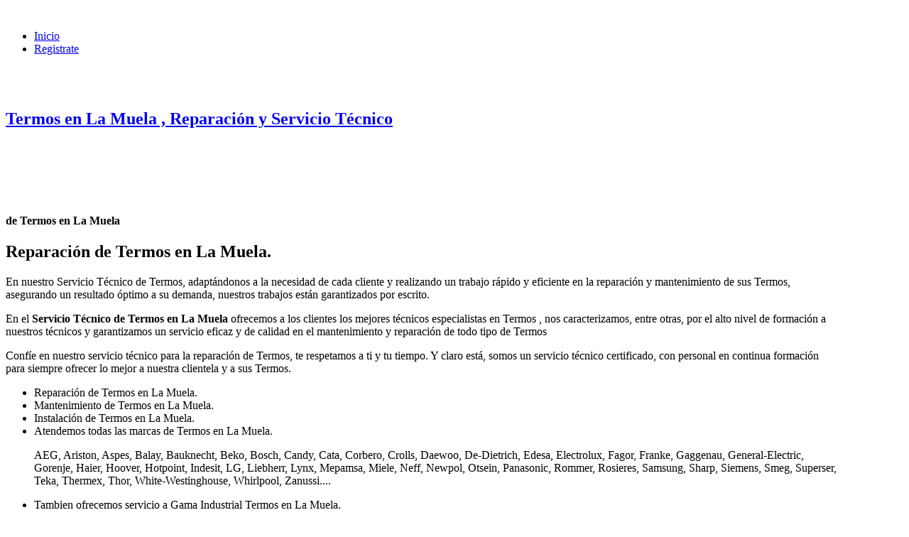

--- FILE ---
content_type: text/html; charset=utf-8
request_url: https://directorioserviciotecnico.com/servicios-tecnicos-termos/termos-la-muela
body_size: 5808
content:
<!DOCTYPE html>
<!--[if lt IE 7]>      <html class="no-js lt-ie9 lt-ie8 lt-ie7"  lang="es-es"> <![endif]-->
<!--[if IE 7]>         <html class="no-js lt-ie9 lt-ie8"  lang="es-es"> <![endif]-->
<!--[if IE 8]>         <html class="no-js lt-ie9"  lang="es-es"> <![endif]-->
<!--[if gt IE 8]><!--> <html class="no-js" lang="es-es"> <!--<![endif]-->
    <head>
        <meta http-equiv="X-UA-Compatible" content="IE=edge,chrome=1">
      	<link rel="canonical" href="https://directorioserviciotecnico.com/servicios-tecnicos-termos/termos-la-muela" />
        <base href="https://directorioserviciotecnico.com/servicios-tecnicos-termos/termos-la-muela" />
	<meta http-equiv="content-type" content="text/html; charset=utf-8" />
	<meta name="keywords" content="Servicio, tecnico, Termos, La Muela, zaragoza, reparacion, asistencia tecnica, reparar, arreglar, averia, especializado" />
	<meta name="author" content="servicio tecnico" />
	<meta name="robots" content="index, follow" />
	<meta name="viewport" content="width=device-width, initial-scale=1.0" />
	<meta name="description" content="Reparación de Termos La Muela, Servicio técnico. Ofrecemos un servicio de asistencia técnica para Termos en La Muela. Reparacion, instalacion y mantenimiento de Termos en La Muela al mejor precio y con el mejor servicio técnico de La Muela." />
	<meta name="generator" content="Joomla! - Open Source Content Management" />
	<title>Termos en La Muela , Reparación y Servicio Técnico - Servicio Técnico de Reparación</title>
	<link href="/templates/pri_simple/favicon.ico" rel="shortcut icon" type="image/vnd.microsoft.icon" />
	<link href="/component/b2jcontact/loader/module/582/components/b2jcontact/css?bid=1" rel="stylesheet" type="text/css" />
	<link href="https://directorioserviciotecnico.com/plugins/content/jo_social_content_locker/assets/css/jquery.onp.sociallocker.1.5.9.min.css" rel="stylesheet" type="text/css" />
	<link href="/templates/pri_simple/css/bootstrap.min.css" rel="stylesheet" type="text/css" />
	<link href="/templates/pri_simple/css/bootstrap-responsive.min.css" rel="stylesheet" type="text/css" />
	<link href="/templates/pri_simple/css/font-awesome.css" rel="stylesheet" type="text/css" />
	<link href="/plugins/system/helix/css/mobile-menu.css" rel="stylesheet" type="text/css" />
	<link href="/templates/pri_simple/css/template.css" rel="stylesheet" type="text/css" />
	<link href="/templates/pri_simple/css/presets/preset1.css" rel="stylesheet" type="text/css" />
	<link href="https://directorioserviciotecnico.com/modules/mod_random-article/css/style.css" rel="stylesheet" type="text/css" />
	<style type="text/css">
.container{max-width:1170px}
#sp-header-wrapper{padding: 0 !important; }

#sp-main-body-wrapper{background: rgba(246, 180, 74, 0) !important; }

#sp-component-area-wrapper{padding: 40px 0 0 0 !important; }

#sp-header-wrapper{padding: 0 !important; }

#sp-main-body-wrapper{background: rgba(246, 180, 74, 0) !important; }

#sp-component-area-wrapper{padding: 40px 0 0 0 !important; }

#sp-footer-wrapper{padding: 40px 0 !important; }

#sp-copyright-wrapper{padding: 10px 0 !important; }

	</style>
	<script src="/media/jui/js/jquery.min.js?9e01394778946f349f3c82eb0b8c2eb6" type="text/javascript"></script>
	<script src="/media/jui/js/jquery-noconflict.js?9e01394778946f349f3c82eb0b8c2eb6" type="text/javascript"></script>
	<script src="/media/jui/js/jquery-migrate.min.js?9e01394778946f349f3c82eb0b8c2eb6" type="text/javascript"></script>
	<script src="/component/b2jcontact/loader/module/582?type=js&amp;filename=jtext" type="text/javascript"></script>
	<script src="/components/com_b2jcontact/js/fileuploader.min.js" type="text/javascript"></script>
	<script src="/media/system/js/core.js" type="text/javascript"></script>
	<script src="/media/jui/js/chosen.jquery.min.js" type="text/javascript"></script>
	<script src="/components/com_b2jcontact/js/glDatePicker.js" type="text/javascript"></script>
	<script src="/media/system/js/caption.js?9e01394778946f349f3c82eb0b8c2eb6" type="text/javascript"></script>
	<script src="/plugins/system/helix/js/jquery-noconflict.js" type="text/javascript"></script>
	<script src="/media/jui/js/bootstrap.min.js?9e01394778946f349f3c82eb0b8c2eb6" type="text/javascript"></script>
	<script src="/plugins/system/helix/js/modernizr-2.6.2.min.js" type="text/javascript"></script>
	<script src="/plugins/system/helix/js/helix.core.js" type="text/javascript"></script>
	<script src="/plugins/system/helix/js/menu.js" type="text/javascript"></script>
	<script src="/templates/pri_simple/js/main.js" type="text/javascript"></script>
	<script type="text/javascript">
jQuery(window).on('load',  function() {
				new JCaption('img.caption');
			});spnoConflict(function($){

					function mainmenu() {
						$('.sp-menu').spmenu({
							startLevel: 0,
							direction: 'ltr',
							initOffset: {
								x: 0,
								y: 0
							},
							subOffset: {
								x: 0,
								y: 0
							},
							center: 0
						});
			}

			mainmenu();

			$(window).on('resize',function(){
				mainmenu();
			});


			});
	</script>
	<meta property="og:image" content="https://directorioserviciotecnico.com/images/telf876.png"/>
	<meta property="og:site_name" content="Asociación de Servicios Técnicos"/>
	<meta property="og:title" content="Termos en La Muela , Reparación y Servicio Técnico"/>
	<meta property="og:type" content="article"/>
	<meta property="og:url" content="https://directorioserviciotecnico.com/servicios-tecnicos-termos/termos-la-muela"/>
	<script type="text/javascript" src="https://apis.google.com/js/plusone.js">{lang: ''}</script>

        
            <script type="text/javascript">
			jQuery(document).ready(function($){
			var aboveHeight = $('#sp-topbar-wrapper').outerHeight();
			$(window).scroll(function(){
				if ($(window).scrollTop() > aboveHeight && window.innerWidth > 979){
				$('#sp-header-wrapper').addClass('sticky pri-menu animated').css('top','0');
				} else {
				$('#sp-header-wrapper').removeClass('sticky pri-menu animated');
				}
				});
     		});
            </script>
        	        <link href='https://fonts.googleapis.com/css?family=Lato:300' rel='stylesheet' type='text/css'>
 
    
</head>
    <body  class="article subpage  ltr preset1 menu-servicios-tecnicos-termos responsive bg hfeed clearfix">
		<div class="body-innerwrapper">
        <!--[if lt IE 8]>
        <div class="chromeframe alert alert-danger" style="text-align:center">You are using an <strong>outdated</strong> browser. Please <a target="_blank" href="http://browsehappy.com/">upgrade your browser</a> or <a target="_blank" href="http://www.google.com/chromeframe/?redirect=true">activate Google Chrome Frame</a> to improve your experience.</div>
        <![endif]-->
        <header id="sp-header-wrapper" 
                class=" "><div class="container"><div class="row-fluid" id="header">
<div id="sp-logo" class="span4"><div class="logo-wrapper" style="width:165px;"><a href="/"><img alt="" class="image-logo" src="/images/logo.png" /></a></div></div>

<div id="sp-menu" class="span8">	


			<div id="sp-main-menu" class="visible-desktop">
				<ul class="sp-menu level-0"><li class="menu-item first"><a href="https://directorioserviciotecnico.com/" class="menu-item first" ><span class="menu"><span class="menu-title">Inicio</span></span></a></li><li class="menu-item last"><a href="/contacto" class="menu-item last" ><span class="menu"><span class="menu-title">Registrate</span></span></a></li></ul>        
			</div>  				
			</div>
</div></div></header><section id="sp-main-body-wrapper" 
                class=" "><div class="container"><div class="row-fluid" id="main-body">
<div id="sp-message-area" class="span9"><section id="sp-component-area-wrapper" 
                class=" "><div class="row-fluid" id="component-area">
<div id="sp-component-area" class="span12"><section id="sp-component-wrapper"><div id="sp-component"><div id="system-message-container">
	</div>
<div class="item-page">
				<div class="page-header">
		<h2>
															<a href="/servicios-tecnicos-termos/termos-la-muela"> Termos en La Muela , Reparación y Servicio Técnico</a>
									</h2>
	</div>
					
	
			
			
		
								<p>		<div class="moduletable">
						

<div class="custom"  >
	<p><img style="display: block; margin-left: auto; margin-right: auto;" src="/images/telf876.png" alt="" width="400" height="80" /><a href="tel:876 01 58 96"><img style="display: block; margin-left: auto; margin-right: auto;" src="/images/boton.png" alt="" /></a></p></div>
		</div>
	</p><h1> de Termos en La Muela</h1> <h2><strong>Reparación de Termos en La Muela</strong>.</h2> <p>En nuestro Servicio Técnico de Termos, adaptándonos a la necesidad de cada cliente y realizando un trabajo rápido y eficiente en la reparación y mantenimiento de sus Termos, asegurando un resultado óptimo a su demanda, nuestros trabajos están garantizados por escrito.</p>  <p>En el <strong>Servicio Técnico de Termos en La Muela</strong> ofrecemos a los clientes los mejores técnicos especialistas en Termos , nos caracterizamos, entre otras, por el alto nivel de formación a nuestros técnicos y garantizamos un servicio eficaz y de calidad en el mantenimiento y reparación de todo tipo de Termos</p> <p>Confíe en nuestro servicio técnico para la reparación de Termos, te respetamos a ti y tu tiempo. Y claro está, somos un servicio técnico certificado, con personal en continua formación para siempre ofrecer lo mejor a nuestra clientela y a sus Termos.</p>  <ul> <li>Reparación de Termos en La Muela.</li> <li>Mantenimiento de Termos en La Muela.</li> <li>Instalación de Termos en La Muela.</li> <li>Atendemos todas las marcas de Termos en La Muela.</li> <p>AEG, Ariston, Aspes, Balay, Bauknecht, Beko, Bosch, Candy, Cata, Corbero, Crolls, Daewoo, De-Dietrich, Edesa, Electrolux, Fagor, Franke, Gaggenau, General-Electric, Gorenje, Haier, Hoover, Hotpoint, Indesit, LG, Liebherr, Lynx, Mepamsa, Miele, Neff, Newpol, Otsein, Panasonic, Rommer, Rosieres, Samsung, Sharp, Siemens, Smeg, Superser, Teka, Thermex, Thor, White-Westinghouse, Whirlpool, Zanussi....</p> <li>Tambien ofrecemos servicio a Gama Industrial Termos en La Muela.</li> </ul> <p>Recuerde que no debe dejar su equipo en manos inexpertas y no certificadas, ya que pone en riesgo su eficiencia y durabilidad. Por eso, ponemos a su disposición nuestra amplia plantilla de expertos especializados.</p>  <pre>Informamos que no atendemos averías de Termos en periodo de garantía</pre><p>		<div class="moduletable">
						<!---->
<a name="b2jmoduleid_582"></a>

<div
	id="b2jcontainer_m582"
	class="b2jcontainer b2j_contact">

	<h2>Solicitud de Asistencia</h2>

		<form enctype="multipart/form-data"
			id="b2j_form_m582"
			name="b2j_form_m582"
			class="b2j_form b2jform-extended"
			method="post"
			action="#b2jmoduleid_582">
		<div class="control-group"><label class="control-label"></label><div class="controls"><div>Serás contestado tan pronto como sea posible.<br />Por favor, rellena todos los <b>campos obligatorios</b>.</div></div></div><div class="control-group"><label class="control-label">Nombre<span class="required"></span></label><div class="controls"><input type="text" value="" title="Nombre" name="_39d18264d04f3fa6e12c2195ffadfa4c" /></div></div><div class="control-group"><label class="control-label">Email<span class="required"></span></label><div class="controls"><input type="text" value="" title="Email" name="_3b360638f82e186750cfdffdf73a8b5c" /></div></div><div class='b2j_clearfix'></div><div class='b2j-contact-group-class '><div class="control-group"><label class="control-label">Teléfono<span class="required"></span></label><div class="controls"><input type="text" value="" title="Teléfono" name="dynamic_0" /></div></div><div class="control-group"><label class="control-label">Dirección<span class="required"></span></label><div class="controls"><input type="text" value="" title="Dirección" name="dynamic_1" /></div></div><div class="control-group"><label class="control-label">Código postal<span class="required"></span></label><div class="controls"><input type="text" value="" title="Código postal" name="dynamic_2" /></div></div><div class="control-group"><label class="control-label">Descripción de la avería<span class="required"></span></label><div class="controls"><textarea rows="10" cols="30" name="dynamic_3" title="Descripción de la avería" ></textarea></div></div><div class='b2j_clearfix'></div></div><div class="control-group">
<label class="control-label">Código de seguridad<span class="required"></span></label><div class="controls" >
<div class="b2jcaptchafieldcontainer"><img src="/component/b2jcontact/loader/module/582/none/none/captcha?bid=1" class="b2j_captcha_img" alt="captcha" id="b2jcaptcha_mid_582" width="150" height="75"/></div><div class="b2jcaptchainputcontainer"><input type="text" name="b2jcaptcha" style="width:110px !important;" value="" title="Código de seguridad" /></div><div class="b2jcaptcha-reload-container"><img src="/media/com_b2jcontact/images/transparent.gif" id="reloadbtn_mid_582" alt="Recargar" title="Recargar imagen" width="16" height="16" onclick="javascript:ReloadB2JCaptcha('b2jcaptcha_mid_582')" /></div><script language="javascript" type="text/javascript">BuildReloadButton('reloadbtn_mid_582');</script></div></div>
<div class="control-group"><label class="control-label"></label><div class="controls"><div>Al enviar este formulario, estás aceptando nuestra política de privacidad.</div></div></div><div class="control-group b2j-contact-actions"><label class="control-label">&nbsp;</label><div class="controls">
<button class="btn btn-success" type="submit" style="margin-right:32px;" name="mid_582">
<span style="background: url(/media/com_b2jcontact/images/submit.png) no-repeat left center transparent; padding-left:20px;" >
Enviar</span>
</button>
<button class="btn btn-danger" type="reset" onClick="ResetB2jControls();">
<span style="background: url(/media/com_b2jcontact/images/reset.png) no-repeat left center transparent; padding-left:20px;" >
Limpiar</span>
</button>
</div></div><div class="b2j_clearfix"></div>	</form>
	
</div>

		</div>
	</p><p></p> <div style="clear:both;"></div><div class="socialbuttons" style="padding-top: 5px;padding-bottom:5px; overflow: hidden; float: right;"><div style="width: 80px !important; height: 20px; float: left; border: none;"><iframe src="https://www.facebook.com/plugins/like.php?locale=es_LA&href=https%3A%2F%2Fdirectorioserviciotecnico.com%2Fservicios-tecnicos-termos%2Ftermos-la-muela&amp;layout=button_count&amp;show_faces=true&amp;action=like&amp;colorscheme=light&amp;font=arial&amp;height=20" scrolling="no" frameborder="0" style="border:none; overflow:hidden; width: 80px; height :20px;" allowTransparency="true"></iframe></div><div style="width: 90px !important; height: 20px; float: left; margin-left: 10px; border: none;"><a rel="nofollow" href="http://twitter.com/share" class="twitter-share-button" data-url="https://directorioserviciotecnico.com/servicios-tecnicos-termos/termos-la-muela" data-count="horizontal" data-lang="en">Twitter</a><script src="https://platform.twitter.com/widgets.js" type="text/javascript"></script></div><div style="width: 70px !important; height: 20px; float: left; margin-left: 10px; border: none;"><g:plusone size="medium"></g:plusone></div><div style="width: 95px !important; height: 20px; float: left; margin-left: 10px; border: none;"><script type="text/javascript" src="https://platform.linkedin.com/in.js"></script><script type="IN/share" data-url="https://directorioserviciotecnico.com/servicios-tecnicos-termos/termos-la-muela" data-counter="right"></script></div></div><div style="clear:both;"></div>
	
						 </div>
</div></section></div>
</div></section></div>

<aside id="sp-right" class="span3">	<div class="module ">	
		<div class="mod-wrapper clearfix">		
						<div class="mod-content clearfix">	
				<div class="mod-inner clearfix">
					

<div class="custom"  >
	<p><br /><a title="tienda de electrodomesticos" href="https://reelec.es" target="_blank" rel="noopener noreferrer"><img style="display: block; margin-left: auto; margin-right: auto;" src="https://reelec.es/banners/banner1.jpg" alt="Repuestos de Electrodomésticos" border="0" /></a></p>
<p><img style="display: block; margin-left: auto; margin-right: auto;" src="/images/tecnico.png" alt="SAT" width="100%" height="auto" /></p></div>
				</div>
			</div>
		</div>
	</div>
	<div class="gap"></div>
		<div class="module ">	
		<div class="mod-wrapper clearfix">		
							<h3 class="header">			
					<span>Técnicos de Termos </span>				</h3>
											<div class="mod-content clearfix">	
				<div class="mod-inner clearfix">
					
	<div  class="random-article-wrapper ">

									
										
						<div class="random-article  ">

				

					<div class="title">
							<h5>					<a href="/servicios-tecnicos-termos/termos-montillana">Termos en Montillana , Reparación y Servicio Técnico</a>
				</h5>					</div>
		
		
		
		
			
		</div>
											
																	
										
						<div class="random-article  ">

				

					<div class="title">
							<h5>					<a href="/servicios-tecnicos-termos/termos-navas-de-san-juan">Termos en Navas de San Juan , Reparación y Servicio Técnico</a>
				</h5>					</div>
		
		
		
		
			
		</div>
											
																	
										
						<div class="random-article  ">

				

					<div class="title">
							<h5>					<a href="/servicios-tecnicos-termos/termos-amer">Termos en Amer , Reparación y Servicio Técnico</a>
				</h5>					</div>
		
		
		
		
			
		</div>
											
																	
										
						<div class="random-article  ">

				

					<div class="title">
							<h5>					<a href="/servicios-tecnicos-termos/termos-villarejo-de-salvanes">Termos en Villarejo de Salvanés , Reparación y Servicio Técnico</a>
				</h5>					</div>
		
		
		
		
			
		</div>
											
																	
										
						<div class="random-article  ">

				

					<div class="title">
							<h5>					<a href="/servicios-tecnicos-termos/termos-frades">Termos en Frades , Reparación y Servicio Técnico</a>
				</h5>					</div>
		
		
		
		
			
		</div>
											
																	
										
						<div class="random-article  ">

				

					<div class="title">
							<h5>					<a href="/servicios-tecnicos-termos/termos-balsareny">Termos en Balsareny , Reparación y Servicio Técnico</a>
				</h5>					</div>
		
		
		
		
			
		</div>
											
																	
										
						<div class="random-article  ">

				

					<div class="title">
							<h5>					<a href="/servicios-tecnicos-termos/termos-caldes-de-montbui">Termos en Caldes de Montbui , Reparación y Servicio Técnico</a>
				</h5>					</div>
		
		
		
		
			
		</div>
											
																	
										
						<div class="random-article  ">

				

					<div class="title">
							<h5>					<a href="/servicios-tecnicos-termos/termos-almoradi">Termos en Almoradí , Reparación y Servicio Técnico</a>
				</h5>					</div>
		
		
		
		
			
		</div>
											
																	
										
						<div class="random-article  ">

				

					<div class="title">
							<h5>					<a href="/servicios-tecnicos-termos/termos-hondarribia">Termos en Hondarribia , Reparación y Servicio Técnico</a>
				</h5>					</div>
		
		
		
		
			
		</div>
											
																	
										
						<div class="random-article  ">

				

					<div class="title">
							<h5>					<a href="/servicios-tecnicos-termos/termos-la-canonja">Termos en La Canonja , Reparación y Servicio Técnico</a>
				</h5>					</div>
		
		
		
		
			
		</div>
											
												
		
	</div>

				</div>
			</div>
		</div>
	</div>
	<div class="gap"></div>
		<div class="module ">	
		<div class="mod-wrapper clearfix">		
							<h3 class="header">			
					<span>Servicios de Reparación</span>				</h3>
											<div class="mod-content clearfix">	
				<div class="mod-inner clearfix">
					<ul class="nav ">
<li class="item-185"><a href="/servicios-tecnicos-calderas" >Calderas</a></li><li class="item-183"><a href="/servicios-tecnicos-aire-acondicionado" >Aire Acondicionado</a></li><li class="item-190"><a href="/servicios-tecnicos-hornos" >Hornos</a></li><li class="item-191"><a href="/servicios-tecnicos-lavadoras" >Lavadoras</a></li><li class="item-184"><a href="/servicios-tecnicos-campanas" >Campanas extractoras</a></li><li class="item-192"><a href="/servicios-tecnicos-lavavajillas" >Lavavajillas</a></li><li class="item-186"><a href="/servicios-tecnicos-calentadores" >Calentadores</a></li><li class="item-188"><a href="/servicios-tecnicos-congeladores" >Congeladores</a></li><li class="item-189"><a href="/servicios-tecnicos-frigorificos" >Frigoríficos</a></li><li class="item-194"><a href="/servicios-tecnicos-secadoras" >Secadoras</a></li><li class="item-195 current active"><a href="/servicios-tecnicos-termos" >Termos</a></li><li class="item-196"><a href="/servicios-tecnicos-vitroceramicas" >Vitrocerámicas</a></li></ul>
				</div>
			</div>
		</div>
	</div>
	<div class="gap"></div>
	</aside>
</div></div></section><footer id="sp-footer-wrapper" 
                class=" "><div class="container"><div class="row-fluid" id="footer">
<div id="sp-footer1" class="span12">	<div class="module _menu">	
		<div class="mod-wrapper-flat clearfix">		
						<ul class="nav  nav-pills">
<li class="item-202"><a href="/aviso-legal" >Aviso Legal</a></li><li class="item-103"><a href="/condiciones" >Condiciones</a></li><li class="item-241"><a href="/sitemap.xml" >sitemap</a></li></ul>
		</div>
	</div>
	<div class="gap"></div>
	</div>
</div></div></footer><section id="sp-copyright-wrapper" 
                class=" "><div class="container"><div class="row-fluid" id="copyright">
<div id="sp-copyright" class="span12"><span class="copyright">Copyright ©  2026 All Rights Reserved.</span> <span class="designed-by">Asociación de Servicios Técnicos </span> </div>
</div></div></section>	

		<a class="hidden-desktop btn btn-inverse sp-main-menu-toggler" data-toggle="collapse" data-target=".nav-collapse">
			<i class="fa fa-align-justify"></i>
		</a>

		<div class="hidden-desktop sp-mobile-menu nav-collapse collapse">
			<ul class=""><li class="menu-item first"><a href="https://directorioserviciotecnico.com/" class="menu-item first" ><span class="menu"><span class="menu-title">Inicio</span></span></a></li><li class="menu-item last"><a href="/contacto" class="menu-item last" ><span class="menu"><span class="menu-title">Registrate</span></span></a></li></ul>   
		</div>
		        
		</div>
    </body>
</html>

--- FILE ---
content_type: text/html; charset=utf-8
request_url: https://accounts.google.com/o/oauth2/postmessageRelay?parent=https%3A%2F%2Fdirectorioserviciotecnico.com&jsh=m%3B%2F_%2Fscs%2Fabc-static%2F_%2Fjs%2Fk%3Dgapi.lb.en.2kN9-TZiXrM.O%2Fd%3D1%2Frs%3DAHpOoo_B4hu0FeWRuWHfxnZ3V0WubwN7Qw%2Fm%3D__features__
body_size: 165
content:
<!DOCTYPE html><html><head><title></title><meta http-equiv="content-type" content="text/html; charset=utf-8"><meta http-equiv="X-UA-Compatible" content="IE=edge"><meta name="viewport" content="width=device-width, initial-scale=1, minimum-scale=1, maximum-scale=1, user-scalable=0"><script src='https://ssl.gstatic.com/accounts/o/2580342461-postmessagerelay.js' nonce="KLGZTX2iflJFxESB2GLHFA"></script></head><body><script type="text/javascript" src="https://apis.google.com/js/rpc:shindig_random.js?onload=init" nonce="KLGZTX2iflJFxESB2GLHFA"></script></body></html>